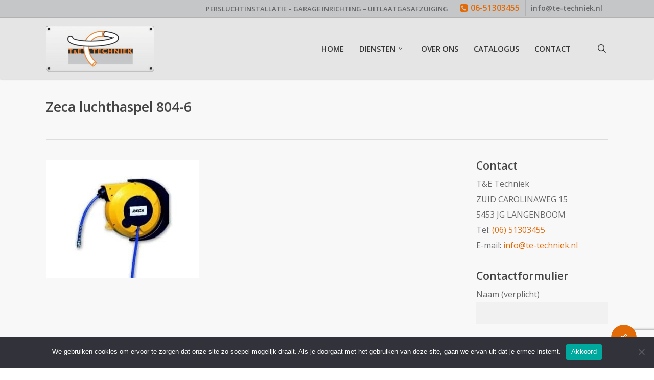

--- FILE ---
content_type: text/html; charset=utf-8
request_url: https://www.google.com/recaptcha/api2/anchor?ar=1&k=6LdgPdwiAAAAAFmYPgFm9VNYM_JWSnXTSPEbWywd&co=aHR0cHM6Ly93d3cudGUtdGVjaG5pZWsubmw6NDQz&hl=en&v=PoyoqOPhxBO7pBk68S4YbpHZ&size=invisible&anchor-ms=20000&execute-ms=30000&cb=26odzu9uqucl
body_size: 48763
content:
<!DOCTYPE HTML><html dir="ltr" lang="en"><head><meta http-equiv="Content-Type" content="text/html; charset=UTF-8">
<meta http-equiv="X-UA-Compatible" content="IE=edge">
<title>reCAPTCHA</title>
<style type="text/css">
/* cyrillic-ext */
@font-face {
  font-family: 'Roboto';
  font-style: normal;
  font-weight: 400;
  font-stretch: 100%;
  src: url(//fonts.gstatic.com/s/roboto/v48/KFO7CnqEu92Fr1ME7kSn66aGLdTylUAMa3GUBHMdazTgWw.woff2) format('woff2');
  unicode-range: U+0460-052F, U+1C80-1C8A, U+20B4, U+2DE0-2DFF, U+A640-A69F, U+FE2E-FE2F;
}
/* cyrillic */
@font-face {
  font-family: 'Roboto';
  font-style: normal;
  font-weight: 400;
  font-stretch: 100%;
  src: url(//fonts.gstatic.com/s/roboto/v48/KFO7CnqEu92Fr1ME7kSn66aGLdTylUAMa3iUBHMdazTgWw.woff2) format('woff2');
  unicode-range: U+0301, U+0400-045F, U+0490-0491, U+04B0-04B1, U+2116;
}
/* greek-ext */
@font-face {
  font-family: 'Roboto';
  font-style: normal;
  font-weight: 400;
  font-stretch: 100%;
  src: url(//fonts.gstatic.com/s/roboto/v48/KFO7CnqEu92Fr1ME7kSn66aGLdTylUAMa3CUBHMdazTgWw.woff2) format('woff2');
  unicode-range: U+1F00-1FFF;
}
/* greek */
@font-face {
  font-family: 'Roboto';
  font-style: normal;
  font-weight: 400;
  font-stretch: 100%;
  src: url(//fonts.gstatic.com/s/roboto/v48/KFO7CnqEu92Fr1ME7kSn66aGLdTylUAMa3-UBHMdazTgWw.woff2) format('woff2');
  unicode-range: U+0370-0377, U+037A-037F, U+0384-038A, U+038C, U+038E-03A1, U+03A3-03FF;
}
/* math */
@font-face {
  font-family: 'Roboto';
  font-style: normal;
  font-weight: 400;
  font-stretch: 100%;
  src: url(//fonts.gstatic.com/s/roboto/v48/KFO7CnqEu92Fr1ME7kSn66aGLdTylUAMawCUBHMdazTgWw.woff2) format('woff2');
  unicode-range: U+0302-0303, U+0305, U+0307-0308, U+0310, U+0312, U+0315, U+031A, U+0326-0327, U+032C, U+032F-0330, U+0332-0333, U+0338, U+033A, U+0346, U+034D, U+0391-03A1, U+03A3-03A9, U+03B1-03C9, U+03D1, U+03D5-03D6, U+03F0-03F1, U+03F4-03F5, U+2016-2017, U+2034-2038, U+203C, U+2040, U+2043, U+2047, U+2050, U+2057, U+205F, U+2070-2071, U+2074-208E, U+2090-209C, U+20D0-20DC, U+20E1, U+20E5-20EF, U+2100-2112, U+2114-2115, U+2117-2121, U+2123-214F, U+2190, U+2192, U+2194-21AE, U+21B0-21E5, U+21F1-21F2, U+21F4-2211, U+2213-2214, U+2216-22FF, U+2308-230B, U+2310, U+2319, U+231C-2321, U+2336-237A, U+237C, U+2395, U+239B-23B7, U+23D0, U+23DC-23E1, U+2474-2475, U+25AF, U+25B3, U+25B7, U+25BD, U+25C1, U+25CA, U+25CC, U+25FB, U+266D-266F, U+27C0-27FF, U+2900-2AFF, U+2B0E-2B11, U+2B30-2B4C, U+2BFE, U+3030, U+FF5B, U+FF5D, U+1D400-1D7FF, U+1EE00-1EEFF;
}
/* symbols */
@font-face {
  font-family: 'Roboto';
  font-style: normal;
  font-weight: 400;
  font-stretch: 100%;
  src: url(//fonts.gstatic.com/s/roboto/v48/KFO7CnqEu92Fr1ME7kSn66aGLdTylUAMaxKUBHMdazTgWw.woff2) format('woff2');
  unicode-range: U+0001-000C, U+000E-001F, U+007F-009F, U+20DD-20E0, U+20E2-20E4, U+2150-218F, U+2190, U+2192, U+2194-2199, U+21AF, U+21E6-21F0, U+21F3, U+2218-2219, U+2299, U+22C4-22C6, U+2300-243F, U+2440-244A, U+2460-24FF, U+25A0-27BF, U+2800-28FF, U+2921-2922, U+2981, U+29BF, U+29EB, U+2B00-2BFF, U+4DC0-4DFF, U+FFF9-FFFB, U+10140-1018E, U+10190-1019C, U+101A0, U+101D0-101FD, U+102E0-102FB, U+10E60-10E7E, U+1D2C0-1D2D3, U+1D2E0-1D37F, U+1F000-1F0FF, U+1F100-1F1AD, U+1F1E6-1F1FF, U+1F30D-1F30F, U+1F315, U+1F31C, U+1F31E, U+1F320-1F32C, U+1F336, U+1F378, U+1F37D, U+1F382, U+1F393-1F39F, U+1F3A7-1F3A8, U+1F3AC-1F3AF, U+1F3C2, U+1F3C4-1F3C6, U+1F3CA-1F3CE, U+1F3D4-1F3E0, U+1F3ED, U+1F3F1-1F3F3, U+1F3F5-1F3F7, U+1F408, U+1F415, U+1F41F, U+1F426, U+1F43F, U+1F441-1F442, U+1F444, U+1F446-1F449, U+1F44C-1F44E, U+1F453, U+1F46A, U+1F47D, U+1F4A3, U+1F4B0, U+1F4B3, U+1F4B9, U+1F4BB, U+1F4BF, U+1F4C8-1F4CB, U+1F4D6, U+1F4DA, U+1F4DF, U+1F4E3-1F4E6, U+1F4EA-1F4ED, U+1F4F7, U+1F4F9-1F4FB, U+1F4FD-1F4FE, U+1F503, U+1F507-1F50B, U+1F50D, U+1F512-1F513, U+1F53E-1F54A, U+1F54F-1F5FA, U+1F610, U+1F650-1F67F, U+1F687, U+1F68D, U+1F691, U+1F694, U+1F698, U+1F6AD, U+1F6B2, U+1F6B9-1F6BA, U+1F6BC, U+1F6C6-1F6CF, U+1F6D3-1F6D7, U+1F6E0-1F6EA, U+1F6F0-1F6F3, U+1F6F7-1F6FC, U+1F700-1F7FF, U+1F800-1F80B, U+1F810-1F847, U+1F850-1F859, U+1F860-1F887, U+1F890-1F8AD, U+1F8B0-1F8BB, U+1F8C0-1F8C1, U+1F900-1F90B, U+1F93B, U+1F946, U+1F984, U+1F996, U+1F9E9, U+1FA00-1FA6F, U+1FA70-1FA7C, U+1FA80-1FA89, U+1FA8F-1FAC6, U+1FACE-1FADC, U+1FADF-1FAE9, U+1FAF0-1FAF8, U+1FB00-1FBFF;
}
/* vietnamese */
@font-face {
  font-family: 'Roboto';
  font-style: normal;
  font-weight: 400;
  font-stretch: 100%;
  src: url(//fonts.gstatic.com/s/roboto/v48/KFO7CnqEu92Fr1ME7kSn66aGLdTylUAMa3OUBHMdazTgWw.woff2) format('woff2');
  unicode-range: U+0102-0103, U+0110-0111, U+0128-0129, U+0168-0169, U+01A0-01A1, U+01AF-01B0, U+0300-0301, U+0303-0304, U+0308-0309, U+0323, U+0329, U+1EA0-1EF9, U+20AB;
}
/* latin-ext */
@font-face {
  font-family: 'Roboto';
  font-style: normal;
  font-weight: 400;
  font-stretch: 100%;
  src: url(//fonts.gstatic.com/s/roboto/v48/KFO7CnqEu92Fr1ME7kSn66aGLdTylUAMa3KUBHMdazTgWw.woff2) format('woff2');
  unicode-range: U+0100-02BA, U+02BD-02C5, U+02C7-02CC, U+02CE-02D7, U+02DD-02FF, U+0304, U+0308, U+0329, U+1D00-1DBF, U+1E00-1E9F, U+1EF2-1EFF, U+2020, U+20A0-20AB, U+20AD-20C0, U+2113, U+2C60-2C7F, U+A720-A7FF;
}
/* latin */
@font-face {
  font-family: 'Roboto';
  font-style: normal;
  font-weight: 400;
  font-stretch: 100%;
  src: url(//fonts.gstatic.com/s/roboto/v48/KFO7CnqEu92Fr1ME7kSn66aGLdTylUAMa3yUBHMdazQ.woff2) format('woff2');
  unicode-range: U+0000-00FF, U+0131, U+0152-0153, U+02BB-02BC, U+02C6, U+02DA, U+02DC, U+0304, U+0308, U+0329, U+2000-206F, U+20AC, U+2122, U+2191, U+2193, U+2212, U+2215, U+FEFF, U+FFFD;
}
/* cyrillic-ext */
@font-face {
  font-family: 'Roboto';
  font-style: normal;
  font-weight: 500;
  font-stretch: 100%;
  src: url(//fonts.gstatic.com/s/roboto/v48/KFO7CnqEu92Fr1ME7kSn66aGLdTylUAMa3GUBHMdazTgWw.woff2) format('woff2');
  unicode-range: U+0460-052F, U+1C80-1C8A, U+20B4, U+2DE0-2DFF, U+A640-A69F, U+FE2E-FE2F;
}
/* cyrillic */
@font-face {
  font-family: 'Roboto';
  font-style: normal;
  font-weight: 500;
  font-stretch: 100%;
  src: url(//fonts.gstatic.com/s/roboto/v48/KFO7CnqEu92Fr1ME7kSn66aGLdTylUAMa3iUBHMdazTgWw.woff2) format('woff2');
  unicode-range: U+0301, U+0400-045F, U+0490-0491, U+04B0-04B1, U+2116;
}
/* greek-ext */
@font-face {
  font-family: 'Roboto';
  font-style: normal;
  font-weight: 500;
  font-stretch: 100%;
  src: url(//fonts.gstatic.com/s/roboto/v48/KFO7CnqEu92Fr1ME7kSn66aGLdTylUAMa3CUBHMdazTgWw.woff2) format('woff2');
  unicode-range: U+1F00-1FFF;
}
/* greek */
@font-face {
  font-family: 'Roboto';
  font-style: normal;
  font-weight: 500;
  font-stretch: 100%;
  src: url(//fonts.gstatic.com/s/roboto/v48/KFO7CnqEu92Fr1ME7kSn66aGLdTylUAMa3-UBHMdazTgWw.woff2) format('woff2');
  unicode-range: U+0370-0377, U+037A-037F, U+0384-038A, U+038C, U+038E-03A1, U+03A3-03FF;
}
/* math */
@font-face {
  font-family: 'Roboto';
  font-style: normal;
  font-weight: 500;
  font-stretch: 100%;
  src: url(//fonts.gstatic.com/s/roboto/v48/KFO7CnqEu92Fr1ME7kSn66aGLdTylUAMawCUBHMdazTgWw.woff2) format('woff2');
  unicode-range: U+0302-0303, U+0305, U+0307-0308, U+0310, U+0312, U+0315, U+031A, U+0326-0327, U+032C, U+032F-0330, U+0332-0333, U+0338, U+033A, U+0346, U+034D, U+0391-03A1, U+03A3-03A9, U+03B1-03C9, U+03D1, U+03D5-03D6, U+03F0-03F1, U+03F4-03F5, U+2016-2017, U+2034-2038, U+203C, U+2040, U+2043, U+2047, U+2050, U+2057, U+205F, U+2070-2071, U+2074-208E, U+2090-209C, U+20D0-20DC, U+20E1, U+20E5-20EF, U+2100-2112, U+2114-2115, U+2117-2121, U+2123-214F, U+2190, U+2192, U+2194-21AE, U+21B0-21E5, U+21F1-21F2, U+21F4-2211, U+2213-2214, U+2216-22FF, U+2308-230B, U+2310, U+2319, U+231C-2321, U+2336-237A, U+237C, U+2395, U+239B-23B7, U+23D0, U+23DC-23E1, U+2474-2475, U+25AF, U+25B3, U+25B7, U+25BD, U+25C1, U+25CA, U+25CC, U+25FB, U+266D-266F, U+27C0-27FF, U+2900-2AFF, U+2B0E-2B11, U+2B30-2B4C, U+2BFE, U+3030, U+FF5B, U+FF5D, U+1D400-1D7FF, U+1EE00-1EEFF;
}
/* symbols */
@font-face {
  font-family: 'Roboto';
  font-style: normal;
  font-weight: 500;
  font-stretch: 100%;
  src: url(//fonts.gstatic.com/s/roboto/v48/KFO7CnqEu92Fr1ME7kSn66aGLdTylUAMaxKUBHMdazTgWw.woff2) format('woff2');
  unicode-range: U+0001-000C, U+000E-001F, U+007F-009F, U+20DD-20E0, U+20E2-20E4, U+2150-218F, U+2190, U+2192, U+2194-2199, U+21AF, U+21E6-21F0, U+21F3, U+2218-2219, U+2299, U+22C4-22C6, U+2300-243F, U+2440-244A, U+2460-24FF, U+25A0-27BF, U+2800-28FF, U+2921-2922, U+2981, U+29BF, U+29EB, U+2B00-2BFF, U+4DC0-4DFF, U+FFF9-FFFB, U+10140-1018E, U+10190-1019C, U+101A0, U+101D0-101FD, U+102E0-102FB, U+10E60-10E7E, U+1D2C0-1D2D3, U+1D2E0-1D37F, U+1F000-1F0FF, U+1F100-1F1AD, U+1F1E6-1F1FF, U+1F30D-1F30F, U+1F315, U+1F31C, U+1F31E, U+1F320-1F32C, U+1F336, U+1F378, U+1F37D, U+1F382, U+1F393-1F39F, U+1F3A7-1F3A8, U+1F3AC-1F3AF, U+1F3C2, U+1F3C4-1F3C6, U+1F3CA-1F3CE, U+1F3D4-1F3E0, U+1F3ED, U+1F3F1-1F3F3, U+1F3F5-1F3F7, U+1F408, U+1F415, U+1F41F, U+1F426, U+1F43F, U+1F441-1F442, U+1F444, U+1F446-1F449, U+1F44C-1F44E, U+1F453, U+1F46A, U+1F47D, U+1F4A3, U+1F4B0, U+1F4B3, U+1F4B9, U+1F4BB, U+1F4BF, U+1F4C8-1F4CB, U+1F4D6, U+1F4DA, U+1F4DF, U+1F4E3-1F4E6, U+1F4EA-1F4ED, U+1F4F7, U+1F4F9-1F4FB, U+1F4FD-1F4FE, U+1F503, U+1F507-1F50B, U+1F50D, U+1F512-1F513, U+1F53E-1F54A, U+1F54F-1F5FA, U+1F610, U+1F650-1F67F, U+1F687, U+1F68D, U+1F691, U+1F694, U+1F698, U+1F6AD, U+1F6B2, U+1F6B9-1F6BA, U+1F6BC, U+1F6C6-1F6CF, U+1F6D3-1F6D7, U+1F6E0-1F6EA, U+1F6F0-1F6F3, U+1F6F7-1F6FC, U+1F700-1F7FF, U+1F800-1F80B, U+1F810-1F847, U+1F850-1F859, U+1F860-1F887, U+1F890-1F8AD, U+1F8B0-1F8BB, U+1F8C0-1F8C1, U+1F900-1F90B, U+1F93B, U+1F946, U+1F984, U+1F996, U+1F9E9, U+1FA00-1FA6F, U+1FA70-1FA7C, U+1FA80-1FA89, U+1FA8F-1FAC6, U+1FACE-1FADC, U+1FADF-1FAE9, U+1FAF0-1FAF8, U+1FB00-1FBFF;
}
/* vietnamese */
@font-face {
  font-family: 'Roboto';
  font-style: normal;
  font-weight: 500;
  font-stretch: 100%;
  src: url(//fonts.gstatic.com/s/roboto/v48/KFO7CnqEu92Fr1ME7kSn66aGLdTylUAMa3OUBHMdazTgWw.woff2) format('woff2');
  unicode-range: U+0102-0103, U+0110-0111, U+0128-0129, U+0168-0169, U+01A0-01A1, U+01AF-01B0, U+0300-0301, U+0303-0304, U+0308-0309, U+0323, U+0329, U+1EA0-1EF9, U+20AB;
}
/* latin-ext */
@font-face {
  font-family: 'Roboto';
  font-style: normal;
  font-weight: 500;
  font-stretch: 100%;
  src: url(//fonts.gstatic.com/s/roboto/v48/KFO7CnqEu92Fr1ME7kSn66aGLdTylUAMa3KUBHMdazTgWw.woff2) format('woff2');
  unicode-range: U+0100-02BA, U+02BD-02C5, U+02C7-02CC, U+02CE-02D7, U+02DD-02FF, U+0304, U+0308, U+0329, U+1D00-1DBF, U+1E00-1E9F, U+1EF2-1EFF, U+2020, U+20A0-20AB, U+20AD-20C0, U+2113, U+2C60-2C7F, U+A720-A7FF;
}
/* latin */
@font-face {
  font-family: 'Roboto';
  font-style: normal;
  font-weight: 500;
  font-stretch: 100%;
  src: url(//fonts.gstatic.com/s/roboto/v48/KFO7CnqEu92Fr1ME7kSn66aGLdTylUAMa3yUBHMdazQ.woff2) format('woff2');
  unicode-range: U+0000-00FF, U+0131, U+0152-0153, U+02BB-02BC, U+02C6, U+02DA, U+02DC, U+0304, U+0308, U+0329, U+2000-206F, U+20AC, U+2122, U+2191, U+2193, U+2212, U+2215, U+FEFF, U+FFFD;
}
/* cyrillic-ext */
@font-face {
  font-family: 'Roboto';
  font-style: normal;
  font-weight: 900;
  font-stretch: 100%;
  src: url(//fonts.gstatic.com/s/roboto/v48/KFO7CnqEu92Fr1ME7kSn66aGLdTylUAMa3GUBHMdazTgWw.woff2) format('woff2');
  unicode-range: U+0460-052F, U+1C80-1C8A, U+20B4, U+2DE0-2DFF, U+A640-A69F, U+FE2E-FE2F;
}
/* cyrillic */
@font-face {
  font-family: 'Roboto';
  font-style: normal;
  font-weight: 900;
  font-stretch: 100%;
  src: url(//fonts.gstatic.com/s/roboto/v48/KFO7CnqEu92Fr1ME7kSn66aGLdTylUAMa3iUBHMdazTgWw.woff2) format('woff2');
  unicode-range: U+0301, U+0400-045F, U+0490-0491, U+04B0-04B1, U+2116;
}
/* greek-ext */
@font-face {
  font-family: 'Roboto';
  font-style: normal;
  font-weight: 900;
  font-stretch: 100%;
  src: url(//fonts.gstatic.com/s/roboto/v48/KFO7CnqEu92Fr1ME7kSn66aGLdTylUAMa3CUBHMdazTgWw.woff2) format('woff2');
  unicode-range: U+1F00-1FFF;
}
/* greek */
@font-face {
  font-family: 'Roboto';
  font-style: normal;
  font-weight: 900;
  font-stretch: 100%;
  src: url(//fonts.gstatic.com/s/roboto/v48/KFO7CnqEu92Fr1ME7kSn66aGLdTylUAMa3-UBHMdazTgWw.woff2) format('woff2');
  unicode-range: U+0370-0377, U+037A-037F, U+0384-038A, U+038C, U+038E-03A1, U+03A3-03FF;
}
/* math */
@font-face {
  font-family: 'Roboto';
  font-style: normal;
  font-weight: 900;
  font-stretch: 100%;
  src: url(//fonts.gstatic.com/s/roboto/v48/KFO7CnqEu92Fr1ME7kSn66aGLdTylUAMawCUBHMdazTgWw.woff2) format('woff2');
  unicode-range: U+0302-0303, U+0305, U+0307-0308, U+0310, U+0312, U+0315, U+031A, U+0326-0327, U+032C, U+032F-0330, U+0332-0333, U+0338, U+033A, U+0346, U+034D, U+0391-03A1, U+03A3-03A9, U+03B1-03C9, U+03D1, U+03D5-03D6, U+03F0-03F1, U+03F4-03F5, U+2016-2017, U+2034-2038, U+203C, U+2040, U+2043, U+2047, U+2050, U+2057, U+205F, U+2070-2071, U+2074-208E, U+2090-209C, U+20D0-20DC, U+20E1, U+20E5-20EF, U+2100-2112, U+2114-2115, U+2117-2121, U+2123-214F, U+2190, U+2192, U+2194-21AE, U+21B0-21E5, U+21F1-21F2, U+21F4-2211, U+2213-2214, U+2216-22FF, U+2308-230B, U+2310, U+2319, U+231C-2321, U+2336-237A, U+237C, U+2395, U+239B-23B7, U+23D0, U+23DC-23E1, U+2474-2475, U+25AF, U+25B3, U+25B7, U+25BD, U+25C1, U+25CA, U+25CC, U+25FB, U+266D-266F, U+27C0-27FF, U+2900-2AFF, U+2B0E-2B11, U+2B30-2B4C, U+2BFE, U+3030, U+FF5B, U+FF5D, U+1D400-1D7FF, U+1EE00-1EEFF;
}
/* symbols */
@font-face {
  font-family: 'Roboto';
  font-style: normal;
  font-weight: 900;
  font-stretch: 100%;
  src: url(//fonts.gstatic.com/s/roboto/v48/KFO7CnqEu92Fr1ME7kSn66aGLdTylUAMaxKUBHMdazTgWw.woff2) format('woff2');
  unicode-range: U+0001-000C, U+000E-001F, U+007F-009F, U+20DD-20E0, U+20E2-20E4, U+2150-218F, U+2190, U+2192, U+2194-2199, U+21AF, U+21E6-21F0, U+21F3, U+2218-2219, U+2299, U+22C4-22C6, U+2300-243F, U+2440-244A, U+2460-24FF, U+25A0-27BF, U+2800-28FF, U+2921-2922, U+2981, U+29BF, U+29EB, U+2B00-2BFF, U+4DC0-4DFF, U+FFF9-FFFB, U+10140-1018E, U+10190-1019C, U+101A0, U+101D0-101FD, U+102E0-102FB, U+10E60-10E7E, U+1D2C0-1D2D3, U+1D2E0-1D37F, U+1F000-1F0FF, U+1F100-1F1AD, U+1F1E6-1F1FF, U+1F30D-1F30F, U+1F315, U+1F31C, U+1F31E, U+1F320-1F32C, U+1F336, U+1F378, U+1F37D, U+1F382, U+1F393-1F39F, U+1F3A7-1F3A8, U+1F3AC-1F3AF, U+1F3C2, U+1F3C4-1F3C6, U+1F3CA-1F3CE, U+1F3D4-1F3E0, U+1F3ED, U+1F3F1-1F3F3, U+1F3F5-1F3F7, U+1F408, U+1F415, U+1F41F, U+1F426, U+1F43F, U+1F441-1F442, U+1F444, U+1F446-1F449, U+1F44C-1F44E, U+1F453, U+1F46A, U+1F47D, U+1F4A3, U+1F4B0, U+1F4B3, U+1F4B9, U+1F4BB, U+1F4BF, U+1F4C8-1F4CB, U+1F4D6, U+1F4DA, U+1F4DF, U+1F4E3-1F4E6, U+1F4EA-1F4ED, U+1F4F7, U+1F4F9-1F4FB, U+1F4FD-1F4FE, U+1F503, U+1F507-1F50B, U+1F50D, U+1F512-1F513, U+1F53E-1F54A, U+1F54F-1F5FA, U+1F610, U+1F650-1F67F, U+1F687, U+1F68D, U+1F691, U+1F694, U+1F698, U+1F6AD, U+1F6B2, U+1F6B9-1F6BA, U+1F6BC, U+1F6C6-1F6CF, U+1F6D3-1F6D7, U+1F6E0-1F6EA, U+1F6F0-1F6F3, U+1F6F7-1F6FC, U+1F700-1F7FF, U+1F800-1F80B, U+1F810-1F847, U+1F850-1F859, U+1F860-1F887, U+1F890-1F8AD, U+1F8B0-1F8BB, U+1F8C0-1F8C1, U+1F900-1F90B, U+1F93B, U+1F946, U+1F984, U+1F996, U+1F9E9, U+1FA00-1FA6F, U+1FA70-1FA7C, U+1FA80-1FA89, U+1FA8F-1FAC6, U+1FACE-1FADC, U+1FADF-1FAE9, U+1FAF0-1FAF8, U+1FB00-1FBFF;
}
/* vietnamese */
@font-face {
  font-family: 'Roboto';
  font-style: normal;
  font-weight: 900;
  font-stretch: 100%;
  src: url(//fonts.gstatic.com/s/roboto/v48/KFO7CnqEu92Fr1ME7kSn66aGLdTylUAMa3OUBHMdazTgWw.woff2) format('woff2');
  unicode-range: U+0102-0103, U+0110-0111, U+0128-0129, U+0168-0169, U+01A0-01A1, U+01AF-01B0, U+0300-0301, U+0303-0304, U+0308-0309, U+0323, U+0329, U+1EA0-1EF9, U+20AB;
}
/* latin-ext */
@font-face {
  font-family: 'Roboto';
  font-style: normal;
  font-weight: 900;
  font-stretch: 100%;
  src: url(//fonts.gstatic.com/s/roboto/v48/KFO7CnqEu92Fr1ME7kSn66aGLdTylUAMa3KUBHMdazTgWw.woff2) format('woff2');
  unicode-range: U+0100-02BA, U+02BD-02C5, U+02C7-02CC, U+02CE-02D7, U+02DD-02FF, U+0304, U+0308, U+0329, U+1D00-1DBF, U+1E00-1E9F, U+1EF2-1EFF, U+2020, U+20A0-20AB, U+20AD-20C0, U+2113, U+2C60-2C7F, U+A720-A7FF;
}
/* latin */
@font-face {
  font-family: 'Roboto';
  font-style: normal;
  font-weight: 900;
  font-stretch: 100%;
  src: url(//fonts.gstatic.com/s/roboto/v48/KFO7CnqEu92Fr1ME7kSn66aGLdTylUAMa3yUBHMdazQ.woff2) format('woff2');
  unicode-range: U+0000-00FF, U+0131, U+0152-0153, U+02BB-02BC, U+02C6, U+02DA, U+02DC, U+0304, U+0308, U+0329, U+2000-206F, U+20AC, U+2122, U+2191, U+2193, U+2212, U+2215, U+FEFF, U+FFFD;
}

</style>
<link rel="stylesheet" type="text/css" href="https://www.gstatic.com/recaptcha/releases/PoyoqOPhxBO7pBk68S4YbpHZ/styles__ltr.css">
<script nonce="-9SrPqNoTozZ_ZqQHa3oDQ" type="text/javascript">window['__recaptcha_api'] = 'https://www.google.com/recaptcha/api2/';</script>
<script type="text/javascript" src="https://www.gstatic.com/recaptcha/releases/PoyoqOPhxBO7pBk68S4YbpHZ/recaptcha__en.js" nonce="-9SrPqNoTozZ_ZqQHa3oDQ">
      
    </script></head>
<body><div id="rc-anchor-alert" class="rc-anchor-alert"></div>
<input type="hidden" id="recaptcha-token" value="[base64]">
<script type="text/javascript" nonce="-9SrPqNoTozZ_ZqQHa3oDQ">
      recaptcha.anchor.Main.init("[\x22ainput\x22,[\x22bgdata\x22,\x22\x22,\[base64]/[base64]/[base64]/[base64]/[base64]/UltsKytdPUU6KEU8MjA0OD9SW2wrK109RT4+NnwxOTI6KChFJjY0NTEyKT09NTUyOTYmJk0rMTxjLmxlbmd0aCYmKGMuY2hhckNvZGVBdChNKzEpJjY0NTEyKT09NTYzMjA/[base64]/[base64]/[base64]/[base64]/[base64]/[base64]/[base64]\x22,\[base64]\x22,\x22wqlMwr1mwoFkw4R5NsKnJRvCrcOMw7zCucKscnhHwoRpWDtow7HDvnPCpUIrTsOsMEPDqlfDjcKKwp7DuxgTw4DCgsKJw68kW8Kvwr/DjjHDuE7DjCAUwrTDvU3Dp28EIcOfDsK7wqTDuz3DjhjDk8Kfwq8owq9PCsOBw4wGw7sQTsKKwqgCNMOmWnpZA8O2DsOPSQ55w6EJwrbCh8OswqRrwr7CtCvDpTlmcRzCtC/DgMK2w5R8wpvDnAbCuC0ywpfCkcKdw6DCvQwNwoLDqXjCjcKzYMKow6nDjcK/wrHDmEIIwpJHwp3ClcOYBcKIwpLCvyA8NiRtRsKLwolSTiU+wphVZcKVw7HCsMOKCRXDncO/WMKKU8KVM1UgwrLCqcKuekTCscKTImXCtsKib8Krwoo8aB3ClMK5wobDq8OeRsK/w58iw453JCMON2Nbw7jCq8OCeUJNKcO0w47ClsOcwrB7wonDhmRzMcKPw4x/ISrCosKtw7XDvV/DpgnDo8Ksw6dfVA1pw4Ulw5fDjcK2w6xxwozDgRs7wozCjsOoHkd5wqxTw7cNw4cCwr8hCcOvw41qa1QnFXvCoVYUO3M4wp7Cq0FmBn/DgQjDq8KAOMO2QXHClXp/P8K5wq3CoTsQw6vCmhXCsMOyXcKMCGAtZsKywqobw40LdMO4Y8OoIybDl8KJVGYJwqTCh2x3GMOGw7jCo8O5w5DDoMKNw45Lw5A3wq5Pw6lPw6bCqlRJwrxrPDXCi8OAesO7wodbw5vDvhJmw7V/[base64]/Ci8K8LcKnIh7DhncYAxrDncO7SFFgbMK5CHPDo8KVKsKTdQDDsnYaw6/Dl8O7EcOqwoDDlAbCksKQVkfCqWNHw7dOwplYwotoc8OSC1QZTjYmw4gcJgjDtcKAT8O+woHDgsK7wqFGBSPDqVbDv1dBRhXDo8OiJsKywqc9asKuPcKzVcKGwpMRbTkbTDfCk8KRw5Y0wqXCkcKpwoIxwqVYw4RbEsKNw40gVcKww44lCU3DiQdAIybCq1XCvwQ8w7/CrSrDlsKaw5jCjCUeR8KQSGMzSsOmVcOvwqPDksOTw6guw77CusORRlPDknV/[base64]/CqEHCnsOEwqDDosO7VVrDpinDsMOIOyVDw63CilpdwrUbDMK1OMOYbAhWwqpvXsOGKUQTwosUwrXDmcO0FMODRSvClCbCsmHDi0TDkcOww5vDo8KKwp08MsOXDANxQwgqMgnCtHHDmRHCq3PDvUUuPMKVJcKZwoTCqzrDjlDClcKtTj/DoMKTD8O9wo7DrMK0XMOMEsKrwocEGWYVw6LDrFXCncKXw5jCtRfClnbDkR9Ew5zDr8OdwpMIecK4w5/ChQPDssO/CCrDn8O9woMGexNRI8KePQl8woAJbMOQwqXCisKlBcOaw7vDj8KRwpjCsjVAwoo2w4hcw6zCjMOCblDCkWPCo8KMSR0BwoYwwoFKasKIbS8Owq3CusOqw544FisOacKRQ8KFVsKjWSdqwqFJwqdvX8KeTMORP8OhVMO+w5Ffw4TChMKGw7vChFgeHcOcw41Xw6/[base64]/DrsKvwoTDizlXLGVLa0zCnsKZacOHUsKqw5zDqcOZwrdtK8Oed8K2w4HDgsOHwqDCvj4PEcOQFjMwOsKqw5M6acKfWsKnw5LCqsKiawRqOkrDpMOvd8K2IFI+b2jCh8OrF0JGJnoXwoROw4YHHcKOw5pHw6DDtDhnbTzDqsKkw5kEwooEOzodw4/DrMONBcK9TWbCncOVw4vCj8K/[base64]/PHvDqVTChMK8w6/DsMKQLcObw4wsw6bCvcKoD8O4WMOXKU9Ew7RWAcOnwr5Dw5TCoG3ClsK9JsKLwq/ClU7DqkLCi8KlWlZgwpAlIgrCml7DvR7Cj8KLIgFFwqbDiGbCmMOyw7/DqMK3LCoOdMKbwqnCvjrCq8KlIH5Cw64Hw5jDk0bDsQZnO8OLw6TDrMOHAVzDk8KyXzXDpcOhZgrChsO7a3nCn100EsKvYsO9wpzCqsKswp7Ct1rDo8KXw55accOow5RHwr3CryPCkTDDg8KfRS3Cvx/DlMOSLUjDpcO1w7bCohphLsOvIy7DhsKUYsOjUcKaw6o0wrhbwozCl8KQwqTCh8KtwoUgwqTCkcOcwpnDkkPDnHRDBCRsaRlbw4hpPMOkwr1MwqHDh2MvV3fClXUvw7UAwrJ8w6vDlWnCunEWw4zClGsjw53ChynDjndpwpBHw4Iow78PXl7CksKHUcOCwpDClsO/wqJew7ZpdAJZDxtuQ1nCiB4YIMOqw7bClih/PwbCsgYiRMKNw47DncK/O8Oowr8hw70MwrHCoSRPw7JRDxxgfx12CMKCVcO8wqghwq/[base64]/Dn3k0BW/CrRPChMKewoEgaDwYBsONw77ClVdwwpTCq8OWw7Ihwp10w7kLwqskbsKHwqrCscO8w60vDwVtVsKxQGXCjcOnJMKYw5ELw6QAw4h7QQ4EwrvCnsOJw7jDtnkQw59wwrt8w6F+wq3CtB3ChzDDrsOVRxPCrcKTeH/[base64]/w7XCrcKXasOSw6IKNiB8woIXA0RUUQVUHMOTABPDvcOIVQAfwoYlw5bDjcOPfsK8aiDDlB5nw5YjI1vCm3greMOXw7PDj2nDi1pFQ8OTUDN2wpXDp2YFw5UaQcKww6LCp8OWOMO7w6zCtE3CvUwGw71NwrjDiMO2wr9GE8KDw7DDrcKEw4JyBMKnUcOfBV/[base64]/Dg8K/w5obdcOew4h5wrIHwo7DucOpCMKeH09SVcKTbwvCscKcGmF+wo46wqtpZMOtW8KQIT4Sw6Jaw4TCtsKFQAPDssK/[base64]/L8KBw4LDuk9pXCbCqCIGwqBiw5TDhgvCoRQ5wqPDm8KAw7NEwpLCt01EIsO5aR4pw4BgQsKdfmHDg8K7WDHCpls7wrg5dsO8KsK3w409b8OdWC7DoAlMw6cUw6lQXyhTDsKyb8KbwqRUWMKDX8OLfUcNwojDrB/DgMKzwrETCW0jY1U3w7rDl8OQw6vDhsOuSEjCrnNzUcKqw4spXMO/w7XCqTkJw7TCqMKuISNBwoFDVcO4BMKwwrR2aWDDmW4ba8OeUijDmsOyDsKPbQbDvFvDvsKzciMjw4xlwpvCszPCvgjChR/Cm8O1wqrDtcODJsOFwq4fK8ObwpElwpl3EMO2VQ7CvTgNwrjDhMKPw6vDtUXCg2vCkRNbAcOraMK/[base64]/DpMOzPsOBwp87C8KMwrlZwrzCscKINMOoB2DDtQYIVsKdw50zwr9Pw6x5w5FBwr7CpwxZRcO5QMOzw5pHwrrDk8O9NMK+UxnDsMKVw5DCuMKpwoQyNsKgw5vDjxcMOcKiwr4qfGZENcO6wrpQCTpqwpQqwrJAwpzCpsKLw7dnw4lTwo/[base64]/wpzCnsKXwoTCncOtwr15w5/Chz/CkG9gw6nDlMKFw4rDq8OJwrvDmcK1NE3Ck8KWeUkAK8KRKcOmLSDCqsKXw5Vgw5HCp8OmwoLDkwt1FsKDE8KTwpnCgcKHajPCkBNEw6/Dk8KwwojDoMKRwq8Fw7EewqbDvMO3w7fDgcKpL8KHbGPDmcK1JcKsdBjDqsKcG03CksOaRG/[base64]/CoEI+WxXCoy7DisORTUsHw5A7wpLChF5QcRQPRMKmEjjCuMOaW8ODwoNPT8Osw7ILw4DDj8Otw4tSw5wfw6dEZMK8w48vMADDuh9ew4wWwqnCh8O/FT9oS8KUP3jDllzCjRc5OjUYw4NiwofCgjbDrSDDj39OwonCrUbDmmJawrBRwpzCjAvDpMK7w6g/CUYEEcOGw5DCv8OTw5HDiMOYwrrCq2E5csOrw6Viw5bDnsK0Mmh7wqLDilcaWcKsw5rCl8OCJcKuwpQ0dsKPAMKnMElaw6kHRsOQw4HDtBXCgsOjXzYvMTwHw5/CuhYTwoLDswRwf8K1wqhYasOFw57DrnnCj8Oaw6/DmmFjNAbDl8KncXHDm29VCWPDh8OewqfDm8Orw6nCgBvCnsK8BifCoMK3wrYuw6zDgExCw6kvN8KtXMKHwpLDp8KxW3pkw7LDuzEcazcmX8Kew4hjbsOdwrHCqU7DhjNca8OWFDvCu8OzwrLDisKJwr/Co28EfxoKQiI9NsOlw7ZDSmLCj8K8PcK9SQLCoSjDpzTCh8O2w5rCtAnDlsOEw6DCjMO6TcO6JcOla1fCqUEVVcKUw7bCkMKywpHDjsKqw79Twp8sw5XDg8KiG8KPwp3CkhPCv8KeVU3DhsOLwrwcGA/[base64]/eHrDiMKkw7k6wpQQw65ddl43wqxLH1ouOsKRWG/DsHYKK1FSw57DrsOrU8OfYcOMwqcdwpVVw6TCusOnwqrClcOWdBbCqRDCri1cSE/CncKjwogRcB9sw6PChV8GwonCjsKKLcOZwooTwqYrwrcLwpgMwpDDj0jCuErDuRHDpQLCkBZ5D8O1CMKQaHjDoD7CjwkjOsOKworCnMK4w7owasOnDcOcwovCrcKoCkfDqMKDwpwfwpRKw7zCqMOwYWLCk8K/BcOYw4fCmcK7woghwpAaPwvDsMKbKlbCpxvChRIsKGQvfcOCw4XChkhFHEnDpMKqJcOSOsKLNB83bW4jFSnCoE/DisK5wo3CvcOMwoZ5w5/DsSPCiznDozfCs8OEw6nCgsOcwoxtwo4GNGZXSEQMw5HDg2XCoB/CtxzDo8K+Yz46AldDwpgNwoEET8Kew75yZELCo8KUw6XCisKgQ8O1Z8OZw6/CuMKcwrXDijDCicOzwojDhcKVPGs4w4zChcOTwr3DggZNw5vDs8KRw5bCpRkuw45BAMKhexTCmsKVw6d+W8O7K3TDiFFceVpVPMOXwodSEFDClUbClXtdNnU/[base64]/DpcOYG8Kpw4DCujIow5o4FcKkw6cBXF4YwrHDv8OYKsKew4MkSH/DhMOCUMOowovCgMODwqhnTMOFw7DCm8K+X8OnRV3DjsKswovCtHjCjhzCiMKZwovCgMOfYcOXwpLCgcKOUnjCtWbDpzLCmcO0woUdwpzDtiwuw7R0wrJ0M8KpwpHCpi/DhsKKMcKkaiBSMMKdCinCh8OPET1uKMKaNsKUw45IwrHCrBp/QMOawqksNjzDrsK8w7LDv8KBwrw6w4TDjlpyY8KLw5UqWzDDsMKIbsKWwr/DvMOPScOlTsKfwqdtTUxsw4rCsCobWcOBwpXCsDwSZcKwwrZYwoEOGxI1wr9pJBgVwrhLwp05Sgdmwp7DpMKswropwqVNJAfDuMKZGFDDgcONCsOkwoXDghRUU8Okwotwwp4Iw6xEwolBBB7DiDrDqcOtP8O+w647WsKTwqzCosO2wrMXwqAoChwLwpjDssOaKWBbaA/DmsOuw6AxwpcCHypaw4LDncO2w5fDl0bDn8K0wooxAcKDX2h7cDg+w7LCsGrCs8OCXsKuwqZSw5pyw4NGU3PCpBh1BEJEeRHCvxTDu8Oaw7sfwr/ChsOiasKkw70sw5jDtGPDrwjCky5Ufi1uFcOlanRGwpHDrHcsDMKXwrFscRvDqlVjwpUKw4xrcHnDtT1xw4XDqsK4wrRPPcK1w7cUSjXDsDp+HANawqTCl8OlF3UKw4LDhsKPwprCoMOjFMKLw7rDh8KQw5Jzw4/CvsOww4YswofCu8Oww7vDnRxBwrDCjxfDhMKsKUXCtwrDghHCiR1dC8KrHVrDsBQzw5BYwpwgwpPDqjkLwoJew7LCmcK0w4REw57DoMK2DWhjLMK1M8OjKMKJwr/Ch3zDpA3CsT9OwqzCkmHCgm5NTMKWw7jCmMKkw6DCksOjw4bCqcOcccKAwrDCll3Dgi/DvsO6Z8KBF8KiDSBlw6LDikPDosO6DsOgKMK9Oi4MaMOpf8OjViLDvyR7a8KYw7XDv8Oyw5zCp0M5w70Nw4QFw4QZwpvCsT7Dgh1ew5fDmCfCncOrYDwgw55Qw4gjwrFIM8KVwrBzMcOtwqjCpsKBQsK7NwRbw6rDkMK5JRpVICjCjsKNw77CuCfDhTDCu8K/BBbDmsKQw63DrCNHRMO2w7J+EXdIJsO+wpTDiBDDjXwwwpBzTMKGTjRvwpjDpcOcDSpjWFXDtcK8K1TCsy/CvsKzYMO5W0U7w51NRMKiw7bCrG5OfMOaNcK+ahbCvMO9wohxwpPDjmLDr8OewqkdfzEZw4nDisK/[base64]/DiVgaw5hsw4bCicKnwpxgVSHDnMOqw4EJFBhWw4poEsO2PwTDqMO/[base64]/DvMKWwrDCsMK4wo9EZsOowqLDm3cCIgfDmHsmw7VqwpAuwqzDkUjCl8Obwp7DpXlEw7nCrMOZGHzDiMOVw6sHw6jCgCYrw55lwogpw4xDw6nDh8OOfMOgwogewrl3RsOoWsKcCyDCoXPDqMOIXsKedsKJwr1bw51FNcObwqQ/wrZOwo8FEsOFw6DDpMKiWlEzw7gdwr/DjMO4GMOTw5nCucOXwoVKwovDlsK2w7LDg8OZOioiwoxfw6c8BjwGw4xfPMOPGsO1wp92wqlkwqLCk8OQwqIsCsKpwr7CqMKwGkXDs8KWRBpmw6VrJmzCqMOrLMOXwqzDnsKGw4zDtAQTw5zCscKFwokPw4DCjwXCg8OhwozDncOAwpk6NmbDonIqKcOoGsKcK8K/NsOSHcOsw4ZBVVXDt8KvcsOAYSVvLsKKw60QwqfCg8Orwrciw7HDmcO/[base64]/DuAxyw4N+LXbCkcKZXcOOw7PDonEIQSpgQ8K9ecKvHzTCssOdLcKyw7RbHcKpwrxRQsKhwo8THmfDmcO4w5nCg8Oaw70GcQdKw5bCmU9pCmDCgn4iwoV+w6PDqXBew7AlQDZKw7I1wp/Dm8Kiw7PDpi1kwrI2E8KCw5lhA8KgwpzCrsKwQ8Kiw64KSncxw7fDtMOPXgnDp8KKw41TwqPDtl4Uw6tpMcK/wrDClcKCO8K+OBDChBdLD0/CkMKLMHzDm2jCpcK5wofDi8K1w6cdZgXCiUnCkHEXwq1IH8KAFcKqOkTDrcKWwoQbw6xAS0zCoWXCvMKjMzV2HyUBJg7Dh8KrwpF8wonCj8KSwpkMGic2E0gXesOZNMOCw5sqKcKJw6lLwqdIw6XDgR/DuhDCl8Kne2Nmw6XCtTASw7zChsKYw446w6pGMMKAw6YzBMKyw6QHw4jDrsOGQsK2w63Du8OKfMKxJcKJd8K0GAfCtDLDmBpTw5nCkzAcKFXCoMOUDsO3w5I/wp0eb8OnwpjDtsK4OVnCpCgmw7TDszDDhHYgwrJ4w6PClVEDcgc2w7/DpERVwpTDhMKPw7Q3wpcKw6bCpsKwUQo+NQnDh2lzVsOFA8ONbFrCicOkQ01hw5bDn8OSw7HCoUjDncOXU1g6wrd9wqXCuHLDjsO0w73CoMKdwrbCvcKuw65CNsOJElo8woEHDydfw7I6w63CvcOcw4x+AcOscMOZIsOGHU/DlGTDkRp/w77Ct8OpeT8wR2LDpwMWGmvCgMKtem/DiwfDlUHCu3Mbw4NgcxLCnsOqScKLw7XCt8Kpw4DClk8+dsKibBfDlMKRwq3CuRTCgifCqMOyesOHV8Ocw7Vbwq/CsABuAUZUw6p8wpxCC0Vbd39Xw40ew6F9w5/[base64]/CvxB8wrrDrETCunt8bArDmgw2w7ADMMOVw4sWw7hEwqk9w7Yww5pIMMKDwr9Iw5DDnRAtTyjCkMKTecOTC8O6w6MxEcOOZxzCgVo5wrTClCzCqUVgwokqw6UIIgYVDQ7DrG/[base64]/DlyHCii7ClMKVDHrCu1DDtsOuFFAiwrt6w5cnOsKWZGcPw4nCgVXCpsKXKVPClnfCqBZdw6rDlmzCtMKgwrXDvBRSecKeV8Kowq9USsKww7sfU8KSw53CtQJ6aBI9AlfDlBN5woEVVl8MWjcgwpcJwqrDqANBN8OOUjTDpA/CtW/[base64]/Dpwp2CkXDsmQ/wrHDiEXDp8Kow6zCg34Ow63CgyIXwqXCg8OIwobDtsKEH0fCucO1HRIGwq8qwopbworDqFjCrADDiWIWWsKrw40+XsKMwrNzblbDncO/HwR/dsKrw5LDpibClSkRKW50w5HDq8O3YcODwpxNwo5YwrgGw7l5UsKtw6/DqcOSES/[base64]/Ck8KmFAzChyrDnVJZP8OUwp7CtWjDoF8/Ah7Dj2bDrcKnwp0SLHMlc8OnZcKPwrTCmMOHEQ/DgxHDqMOvNcO+woPDk8KAXlzDlH/[base64]/DkcKswq3DusKyeMOddVVAw5fCuhQqXsOTwozCjcKlw63CrcKLdcO3w5vDhsKQIsOJwo/[base64]/CrsOvb3omwptBw6/Ch8Ouw4fDg8OsOcKCwpkCUGfDisOWb8KIW8OCeMOJwqnCtwHCqsKlwrTCu0s7a30uw7YTUQXCiMO2PGswRnlWw6Riw63Cs8KldCvCosO/HFzDiMOzw6HCvAbCjcKYa8KpcMKbw61pwq4tw5/[base64]/CnBYnw6fDo8KWw7woMcKIw77Dg8OkFsO+w5/DpSHClT4caMKOwpsfw4dRFsO0wp8LZsK4wqDCnGttRQXDoglIQSxuw4zCmVPCvMKyw6jDvXx+B8KhRl3Dk3DDm1HDiQjDoA3ClsKUw7fDhikkwqc9G8OowpnCi2/CgcO/UsODw5vDuCEdZ0zDicO5wr7DnUtXBlrDtMOeIsK/wq5EwoDDqMOwbnfCqkjDhjHCncKzwrLDvVRIQMOqP8KzB8KTwpcJwofCqzvDsMOjw4onC8KKXsKDa8KgU8K9w6Jvw4R3wr4oaMOiwqbDq8Kqw5lWw7bDoMO4w6YPwrs3wpUcw6bDpXVJw4YUw4TDr8KSwpjCuCnCoEXCvD7DpB/[base64]/CnyzCtA3DsU1mTDgbZEjCgRVnQcOawrrDg1nCr8KcWMO0P8Ogw6bDqsK7OMKPw4J9wp3DqXfCj8KWZTYfLTkdwp4IBScMw55bwqJJDsKtK8Otwpc/DhHCgAjDrXvCuMOdw6BteRZ1wofDqsKGPMKmKMKIwqvCssKzRBFwCjXCmHbCjMKvcMO9Q8KsKXzCrMKjQsOyV8KeEMOEw6PDly7Cu14KWMO0wqnClkXCsiISwq/DucOnw6/Cr8K5K13Dh8KfwqMhwoHCjsOQw5rDhkrDnsKDwpDDuR/CqcOpw5zDmm/DmcKVNU7CssOQwoTCt33ChyzCqB4xwrYmIMOqYMKwwqLCvBHDkMOLw79eHsOmwpbCmcOPaHo2w5nDknfCnMO1wq1vwrlED8KfAsO/[base64]/CrcKew4/CpBfDv05qw6fCucO5wr0RwqXCmcK5UcOVC8OFw6rCjMOFCxA/EWTCr8OqJsKrwqQJOsKyBEXDvsOzKMKIKQrDoEnChsKYw5DDg2rDiMKMMsOjw7fCgQoWAw/CmHMwwr/Dq8OaY8OMEsOKLcO0w4DCpEjCt8OGw6TCucKvOzBBwpDCmsKRwrLDjR5zX8O2w67DojVTwonCusKjw7/Dt8KwwrPDisKTT8OOwpfCsTrDrCXDn0cWw71iw5XClUAXw4TDgMKrw7HCtDBdHWhfDMOdWMK8VMONVcKJTgtNwpM0w5Alwq5oLFXDth0mM8K/[base64]/CgsOMwq9aw5sKwq5qw75Lw4jCohpkw6UyUSQ+wrbDr8K4w7HCmcKFwpjDusK+w7tEZUgREsKNw60nRnFYJD5jB1TDucK8wqsgV8Ktw4UxNMKcSW/DjgfDucO6w6bDogcUwrzCnwN3R8KOwojDpgIQE8OuUkvDmMKrw7TDgcK/PcO6QcOhwrzDij/DiDpxHizDqsK7KsKLwrnCulfCmMKSw559w4LCv2TCo0nCi8ORcMOqw4ovX8Ofw5HDjsOkw59RwrPDvlnCtQYwbz0oDH4cZsKWeX7CiX3CscOlwo7DusOHw6gFw6/CqS9KwqJTwrjDhsK7dRY/EsKge8OcHcOAwr/DlMOww5jCmWTDgzR7FMKvP8K5TsKtEMO/w53Dg1ITwqrCrW9ZwpM8w4s8woLDhsOjwpjCnGLDqE3ChcKZDTLClxLClsOXdiNZw6xhw5TDusO8w4R+PjvCtcKCMl18V2tiIcK1wptewqMmABxDw7Vywr/CssKPw73Dq8OBwq9KQMKpw6hzw4nDiMOQw7p7bcO5aAvDl8OEwqtdJMK5w4jDn8OYS8K1w4taw5R3w5hBwpTDm8KBw44ow6TCiGbClGAGw6/CoGXCjwx/ekPClF3Ds8O2w7jCt1nCgsKMwp/[base64]/[base64]/[base64]/CgCLCk8KEwo4STBvCiGHDmMOJw5ZeUXhYw5BjVkLCo0zCq8K4T3gYwqjDnz4bQ2cbaUQ0aCjDixo+w4Ypw7UeH8Ocw5QrUMO7XcO7wpJdw7sBRiE7w4jDsUB7w6t3BMOCw5tjwoTDnUnDoQ4He8OVw6VMwrgQZ8K5wqbDpivDjQ3Dr8KLw6rDrjxtaDEGwofDqxpxw5/CgxbCmHPCtEhnwoR2YMOIw7wDwpwew541HsK5w6HCscK8w6NCfG7DncOWIQEOJ8KJSsOEBB/DssKtJcK8VSY1JsONG2DDhcKFw5TDkcKzBBDDuMONw5DDpsKEKz0Rwo3CgxLDh3Mww4UqI8Kpw7EkwroJWMOPwpjCmwbCrzwIwq/ClsKhTATDisOpw5sOJ8KEGyHClk/Dq8Okw7nDizfChMKJBAvDgArDqhNoasKTw60Sw4wbw7MwwqdEwrg9U09qB0VsdcK+w7rDscKyYE3Cj2DCksOhw5xxwrrCucO3KwTCmnlfYcKYFcOGBQXDtA8FBcOABD/Csk/DhXIGwqdne07CtS1ow60BSj/DhVfDq8KQESLDv1fDum3DhMODbHolOFEWwoBiwo8zwpNdZQ5dw6HCtcKkw7bDhzI7wqY9wp3DssOZw4YOw7nDu8O/f0MBwrhNdmgBw7XDkUU/L8OdwqnCpGJIVUvCsmxNwoLCu2RrwqnCr8KpQXFsZwzCkTbCmxlMcGtYw4N2wockDMOlw4zCpMKFfXgswq5XWhnCt8OFwq4xwqVzwo/CiWnCjMOuHgLCsARyT8OCYgDDnzIWZcKswqNpMWNuBsOww6N8EcKCP8K+EFF0N33CjsOWYsOFUXPCrMO5HynCi1jCvjA3w5jDkn0UQ8OkwoTDgH0CDipow43DsMOcSSAeH8OoPsKGw4PCjXXDm8KhF8OYw4l/w6/CjMKGw7vDkUDDn3jDm8Oiw5zCrmrCmTfCrsKIwp5jw79NwqsRd0gRwrrDhMOsw61pwoPDk8OSAcOtw4x/XcODw5hRYiPCp2Ihw5VMw6p+w5Iew4vDucOvMETCg1/DiivCujPCmMKNwqzClcOySsOGYsODZlVAw6Nsw4fCj07DncOCDMOLw6dNw4XDnQFramDDizHDrC5twrLDmAg7GC3DsMKeTQtEw4JLesKBMV3CixdVA8OAw5d0w6jDtcKaaBfDtcKKwpF3UMOiUk3Cox43wrZgw7d/[base64]/woFFP05HZ1vCjsK+wrUGYsOjdCDCqnvDhMOOw5hHwpNzwoLDhwXCthJzwpTDqcKrwqhQUcK/ccOIQi7CjsKTY1wXwqAVAFgOERLCu8KFw7YvUFUHGcKuwoDDk2DCi8ORwr5Pw61Lw7fDqMKQKBpoc8OBe0jCuBfDj8Obw6NYLiDChMKcTTLDuMKEw4gqw4ZWwq1bAnvDkMOMN8KTX8KfYHFBw6rDi1diDSTCn0pDEcKhDxJCwo/CqMOsAGjDg8OAAMKEw4DDq8OIHMOVwpITwq/DncK8NsODw7zCqMK3SMKXLXTCijjClTplUMKxw53Cu8Oiw7FywoccI8Kww557NhbDqwZMF8OAHsKSeQlPw4FxasKxVMKtwqjDjsKrw4Z1NSXCvsORw7/[base64]/Cj8K5SCoxecKRVMOUXMKcw7xcNsKqwpIRJUHDtsKUworCu2JWwqzDlnTDnUbCjRERAU5Mw7XDq0TCgsKBbcK7wpoFFsK/MsOVw4DCkUV+amUwHMKNw44FwrtowoB+w6rDoTDCgcOEw68qw7bCvkgBw5YDUMO+N1zDvsKOw57Dhz7ChsKgwqLDpB9Qwqhcwr0uwpB0w6gIDsOfWEfDo1/[base64]/XWNLFMO6W1DDoMOXRVVbwo3DuEXDo33Chx/DkGE9YT8aw4F1wrrCm3LCiSDDrcOnwp5Kw4/CikExHRBjwqnCmFA7JDlsBhnCksOEw5MUwoFhw4YIbMKKIcK6w5siwossYEnDtcOqw5Mbw73CnTgswp4gZsKtw4DDnsOVOcK6Nl3DosKKw5DDqRlCUk4dwp8jMcK0PsKAfwfCsMOlw5HDusOFXcO3DlcMG2lmwp/DqzwQw5zDq1TCnU4swp/[base64]/ZXUhw4jDocK8IXbCkV0rdX3CrgoncsOEUz/DlhI1TlPCmMKHfB3CrEdXwpN+HsO5R8KTwo7Co8Oswp5rw6/CuD7Cv8KeworCtmIOw7DClcKuwqw2wr9THMOWw4ohAcO8RngRwp7CusKDwoZnwoJzw5jCvsKOXcO9OsOPAMK7JsKVw5kUFj7DlmDDjcOEwrJhV8OeeMK1CxLDusOkwr4rw4TCrRrDjFXCtMK3w6oNw7BVSsK/[base64]/Ci8KvY8Obw6oww7oZFMOYMcO9P8Kyw4wAcsKsIA3ClTknSEkDw7jDh30PworDm8KjccKlK8O0w6/DnMOZLm/Ds8ORBV8Zw7HCrcKsEcKEJVfDpMKMQCHCi8KZwoYnw65hwqXChcKjdGVrBMOlfkPCkDNxJcK5HhXCi8Kqw755QxnCnl/CuFrCqxLDuB4yw4hWw6XComHDpy5ccMOSWws6w4XCjMK6KE7CtmjCr8OOw5A4wqI2w5ZbGhDCpzrCgMKFwr1VwrEfRm0Ow48aA8OBQ8Kpb8O1w7E0w5HDgQkQw7HDjMKjYDTCr8K0w5h1wr/CnsKXIMOmeF/CjgnDnAfCvUXCqzjDlGlvwrx3w57Ds8OLw7Z9wok5CcKbATlqwrDCnMOsw73CozBhw5NCw4nClsOmwp53dWLDr8KVCMOVwoV+w6vCisK9H8KNGl1cw44ICVA7wp7Dn0rDixrClcKAw68+N3/Dq8KGMMO/wr5wOl7DlsKxMsKtw5rCv8O3V8K2FicVQMOFJCkDwrLCr8OSNsOow71AC8K1GW0cS1xQwqdmZsO+w5XCn2rCigTDqlQiwoLCsMOxw4jCjsOlWcKKbzEgwoIWw6Y/[base64]/[base64]/[base64]/w71lHD7Dk8O6BsO+w6DDgsOwS8K9QETDiUbCqAAmwq7Cn8OCZRPCl8O2SMK3wqwRw6zDmg8XwqlUBn8owoPDqn7Cm8ODFMOEw6XDq8OKwoXChBvDncKCdMKowqItw7DDi8OQw4/CoMKTMMK5WXguRMK/egDDkDrDh8OhLcOgwrfDuMOyGzomwofDl8OLwq0Gw5zCpwbDk8OYw47Dt8Opw5nCqcOxw5srFTxiOirDmVQCw4wFwoFdMnxQYVzDmsO+w6HCh3jCvMOUbwjClz7CicK9McKmKWPCp8OrJcKswoJ2CXF8PsK/wp9+w5fCjDkmwqTCv8OiB8Ktw7Rcwp4aHsKRKxzDjMOnfcK5KwZXwrzCl8O9EcOpw7oIwr5UT0VZw7DDlXQfd8KgecKfUnxnwp0Xw7jDisO7PsOvwpweH8OJD8KqbxNVwqHCoMKzKMKJS8KKecO3ZcOWe8OxNGgEJ8Kvwrofw7vCocKjw7lXDDbChMO0w4/[base64]/w7XDh8KhDcOiWCMUecO1w7MPOW/CiMKqKcK0wpzCgiJKMsOkw7gZS8KKw5EgXDB1wrdRw7zDg0hLccOxw7LDqsO9DcKvw6h4w5xqwqROw49/KH4DworCq8KsUhfCmTAuDsOqCMOTL8Kmw7ghLgHDn8Olw5/Cr8KIw4rCkBTCkQ3Dvi/DuWHCoD/Cm8Oxw5bDrELCtkV0L8K7wrXCvQTCj3bDuGAdw5MMwrPDhMK1w5LDixoqUcOww57DssK9PcO/[base64]/[base64]/w4fCs8KueAhoA8KRw7PDh2AKbnU+wok2JGPDnFLCuyZdc8K+w5IAw6XCjC7DqVbCnxXDj2zCvCbDrMKadcKJPjgow40HKSlkw44Iw5EOFMK/[base64]/w4gdw6Uew7YMd0JxVsKqBsKpwrArEk7DkAHDmcOBTV45JsKtHmpew6I3w6fDtcOnw5bCu8KLCcKPV8KOUWrDpMKnKcKqw4HCrsOSGsOzwrjCmETDsnrDogPDmgU0K8KrQ8O7Yw3DhMKEPwALw6nCkwXCumEgwpTDpMKSw6ggwp7CtcO/MMKXFsKbNMO6wp0vfw7ClG0DUhrCvMK4WgIaGcKzwqgIwq1kc8KhwoZnw5Z6wrRjVsO+f8KEw5h8fQRLw7xPwp3CksOfYcOFaz3CrsOow5ogwqLDtcKgA8KLw47DpMO1wrw/w7PCqsKhN0rDqnV3wq7Dj8OPekplVMO8IBDDt8KmwpcmwrTDncOTwooOwpfDu24Ow6FFwpIEwp8PRy/CjnzCkWTCjVzCgsOrYU/CsEl2YMKZWRDCgMOGw4wqAhw8TlhEMMOkw5LCrMOgHinDrBg3P3A6UErCtwV7ASp7aRIIXMOREFPDscOuDsKiw7HDscO+ZGkGaDnDisOgVMKiw5LDkmzCoR7CoMOyw5fDgXoOX8OEw73Cv3jDhkPCt8Ouwr3DhMKcMhUqGS3CrnU/LTdgKsK4wpXCvUUWWXJXFDjCncK0E8OiasO8bcKEPcOvw6pZGiPCkcO9CFnDvMOLwpwPNMKbw4J1wr/DkWNvwprDkWEsNsO/[base64]/DhcOtZ8KowrVYMT0gKsOdwqgFw6TCqcOnw4hASMKrX8ORTnPDsMKqw5HDkhXCm8K2Y8O5UsOkFQNrdBhJwroUw5kMw4fDvwXCsyUeC8O+TzvDtG0va8O7w7/CuBh1w63CpwVlFWbChgjDqxIRwrFlOMO4MgFIwplZF1NGw73ClBbDgcKfw4cKBsKGJ8O9I8Oiw7wXAcOZw4PDi8OVIsKIw4PCvcOIGXTDmcKBwrwdCXvCmhzDhgYfP8KjWEkZw7PCvybCs8OQEC/Cq2N4w5NowpPCosOfwofCocOkbATClAzCvMKsw6vDgcOrfMOSwrtLwoHCrcO8NRcaEBkcEcOUwrPCoXPCnQfCszVvwrB9woXDlcO+F8KaXSrDnn49WsONwpnCgFNwSFciwpjClhJJw69OUD/DsRzCnHkoL8KBw5PDr8Ouw7w7LATDvMKLwqrCj8OkEMOwQcOhbcKVwpDDiwvDnDfDh8OHOsK4LyvClSE0MMO6wrVhNsOfwqgzQMKIw4lewoZSLcKtwovDncKpciUHw6LDisKHJx3DgVfCiMKTCB3Dri9XKX5SwrrCm3vDnx/Dqx8SQnfDiyzCg2RgOzdpw4TDssOcbGLDmEdLPBVoecOAwpXDtXN5w790w64jw442wp7DscKIKSvDhMKfwolpwrDDrlUqw6JfAHIzTEjClGHCskUZw6IpXMKoMwA3wrXCk8KHw5DCvjkMWcO7w7FGERAlwp/Dp8K7wo/[base64]/SsOqw7bCpMKbw4RQEMOLTMK/MwVQMMK8wozDnUbDnX3DtGzColJJGMKGVsKUw4ZFw7k6wqxnHCLCm8OkWSHDm8K2WsKxw41Tw4R5CcOKw73ClMOewpDDtg/[base64]/ScK9wqp3Y8Kqw54ceg5Gw6jDq2x7J2h1fMKRw7EaQBFwAcKRVD3Ch8KoDwnCqsKGG8OiF13DhMOSw5ZzBsOdw4hUwpvCqlhiw7nCn1bDo1vCk8Kqw7LCpg14J8Oyw4MidT7ClcKSKm02wolBWMOZaWw/[base64]/OnAjwpI1WMO4wpBzG3ttw7BiLWfDssKmQynDqWtuVcOYwq3CtcOtw4LDjsOBw49Kwo/[base64]/DiMO0wq7CosO3BjDChMOwwrA1wrF7w7tfOsOdZmlDP8OTaMKpDsOrLAjCgGw+w4zDmXcBw5dNw6wHw73CmBQmNsOJw4TDj1gZw7rCvFvCtcKeGnTDo8K9N0NaS1kMJ8K+wrnDqSLCmsOrw5LDj3DDh8OwUQzDmg5/wqBiw7Vzw5jCkMKQw5k7FMKWQQzCoDHDoDzChB3DoHc0wpzCisKiFnEWw71fP8KvwooJIMOEASIkV8OaPMKGY8OWw4TDn3rCun5tD8O0ME/CosKPwpbDvWBbwrdgM8OBPMOFwqPDnhBtw4TDj3Ffw7XCu8K9wqvDk8OTwrLChQ3Dryhcw4jCvg/CosKVCG03w6zDg8KeC2nCscKPw7sZCkXDrlnCocK/wrHCtQohwrXDqgfCpcOzwo0Fwp8Xw5HDqRIaK8O/[base64]/CmcOqV2zDpnnCvcO+Ql3Cn8K5PX/DmMOQwok7KGAWwonDikwzT8OPUcOdw4PCmRvCkMK0e8OGwo3DkidRA1jCgTXCu8OZwpUDw7vCr8O2wr/CrCPDgMOewofDqhAIwovCgifDtcOTDS0bKDLDscOoJTzDqMKRw6QMw4nCmxkSw5RPwr3CoR/[base64]/Cgi9AwrXDmkPDp27Dg8KSRWYzw7zCgwDDqTXDisKCw4zCocKZw5l8wp9kOzLCs0J6w57CgMKtF8OKwoXCnMKmwp8oMsObAsKKwpBcw70JfjUPei7DvsOGw7/DvSbCk07Dr1HDtkJmRhs0Vg/ClcKLMFkqw4XClsKiwp5dHMOow71TZHLDvkgmw5DCgsOhw6/DpxMjJwrCtl9QwpsrCcO7wrHCjA/[base64]/MMKtWFLDl29TYsK9IiAEwq/[base64]/[base64]/DosKBwoV0woLDuMOxw5fCqxBICS/DnsOJwr3DpRd7w7ZQw6TCn1llw6jCt3bCoMOkwrMiw57CqcKzw7kMI8KYCcKnw5PDvsK/wpAwTF80w44Ew67CqSrCgjULQhorN3zCgsK5fsKTwpxSF8OkRMKcdBJEI8OUcygZwrg/[base64]/DgSQdwq/[base64]/[base64]/Dh3g6JkU7w4x2w5Mawo3DtwjDk103KF/Dn8OjWXjCtg3DlsOtCx/CisKNw5jChsKmIkx7LXtuDsKdw4tILkPCnGB9wpLDg396w6IDwqPDlsOfD8Olw7fDisKLHlvCq8K6HsKQwpM5wpjDvcKISDrDmXxBw47DqRJeUsKjEhpIw7bCusKrw5rDuMK3X3/CvjV4MMOvJcOpc8Oiw7o/HC/[base64]/DjMOqwrrDo8OxwoAPw4AZRRkowppMKRLDkcOiw5nDg8OAw5vCrVrDgFEiwoLCjcOMWMKVOh7DggnDomHCqcOkGAgjF3LCrlfCs8O3wp5IFXtqw6fCnjw8TgTCtn/Cg1M6bRnDmcO5f8OoFSNrwrE2EcKWwqdpWGw+GsOMw7rDucOJEwFRw6PCp8K2PFBXdsOkD8ONKyXCk1pywp/DksK1w4sJOxPDk8KjPsOSNkXDjATDtsKYOzVsKUHCmcKSwp53wok2Z8OQdsOUwr/CgsKqc0VKwqdaccOOH8Ksw7jCuWxoIMK9woVPIwgnLMO7w4PDhk/DrcOVw7/DgMKuw7DDp8KKdsKEAxleY23DksKtw6M3OMOBw7DDlT3CmcOAw6fChcKPw6zDhsKyw6jCpcKAwqIVw5JdwrrCksKAWXXDscKZLSN5w5UqCDgTw6HDmlPClkzDv8O/[base64]/ChiBEAMKuR8KhMxzDp3nCjcOOwqXDpcKawrDDicOVP3NMwqxqRylyasO+ZmLCucOhW8KIYsKHw7vCpkrDqRouwrJ4w4dOwozDgWNkPsOYwq3Cj38aw6N/PMKywrfDoMOQw5RPNsKSKhtIwoPDjMKdGcKHVsKGf8KOwoM1w7zDv346w5N+MUc7w7PDt8KqwqTDh1cITMOGw4jCrsK2TsOVQMO+fzhhw55Uw5nCisOlw5vCn8OyJcObwp1CwpQjRcO/wpLClFdcR8OjH8OvwpVZCnjDs0jDp1fDqHfDr8K7w4cgw4zDrsK4w5kOFjvCixLDvBdDw7wHfUfDi1PCm8KZw4l7IHIqw4/CqcKxw6TDs8KwHC9bw58TwocCI2RuOMK1EgfCrsOOw7HCiMOfwq/DrsOkw6nCoGrCu8KxSDzCnH9IOmQaw7zCj8KKf8KePMKJckTDrsK9wow/bMKreUB5Z8OrfMOiEV3DmzHDhcKYw5bDmMOzUMO5wo/DvMKow5PDln03w5otw5gLbSssIR1hwr7Clk3DmkfDmVHDgCjCslTDrg/CrsKNw5wJPhXCjG1mHcOrwpoawoTDrMK/wqUnw5MWIcOyZcKCwqBfKcKfwrrDpsKGw65kw7pRw7kkwrpUGsO0wrkQETLCjlIyw5PDrD/ChcOzwqhuFkLDvRVAwqs4w6ceJcOTTMOTwqt0w6JpwqxMw5t3InzCtSbDmBHDvnchw6rDt8OvHsKFw5vDscOLw6DDs8KVwp/DicKpw77DqMOmCUANbG5Ow73Coy5EK8KbNsOaccK/wp8Jw7vDuz57w7I/wp9Aw41me2x2w50iaisCRcKzeMOhFmh2wr/[base64]/Cm8OqCDdLYQoww4PDhFJiCsKjwpBdwrgYw47Dk0HDsMOCFMKEScK7I8KK\x22],null,[\x22conf\x22,null,\x226LdgPdwiAAAAAFmYPgFm9VNYM_JWSnXTSPEbWywd\x22,0,null,null,null,1,[21,125,63,73,95,87,41,43,42,83,102,105,109,121],[1017145,217],0,null,null,null,null,0,null,0,null,700,1,null,0,\[base64]/76lBhnEnQkZnOKMAhmv8xEZ\x22,0,0,null,null,1,null,0,0,null,null,null,0],\x22https://www.te-techniek.nl:443\x22,null,[3,1,1],null,null,null,1,3600,[\x22https://www.google.com/intl/en/policies/privacy/\x22,\x22https://www.google.com/intl/en/policies/terms/\x22],\x22YuPxbhjUscnhDegTw75W3uzcNK8m6d3x0daFYMHNBdw\\u003d\x22,1,0,null,1,1769029551336,0,0,[132],null,[46,25,134],\x22RC-hV0Tx1IcNeD31Q\x22,null,null,null,null,null,\x220dAFcWeA5kcIUZEfCzb4CalGp0aw59qp4mqXWF7b_mXLBcY2bEbFPrnSNvMwPBJxYOCe0VGF_YSUsERc4TKoJECxwkJBTpQWxbUQ\x22,1769112351412]");
    </script></body></html>

--- FILE ---
content_type: text/css; charset=utf-8
request_url: https://www.te-techniek.nl/wp-content/themes/salient-child/style.css?ver=17.4.1
body_size: 2207
content:
/*
Theme Name: Salient Child Theme
Theme URI: http: //mysite.com/
Description: This is a custom child theme for Salient
Author: My Name
Author URI: http: //mysite.com/
Template: salient
Version: 0.1
*/
#header-secondary-outer .nectar-center-text {
    font-size: 13px !important;
    line-height: 16px;
    max-width: 70%;
}
.sf-menu ul {
    width: 24em;
}

.max-img-height {
    height: 417.7px !important;
    width: 100% !important;
}

#menu-item-1714::before {
    content: "\f098";
    font-family: FontAwesome;
    font-style: normal;
    font-weight: normal;
    text-decoration: inherit;
    color: #e26b07;
    font-size: 18px;
    padding-right: 1.5em;
    position: absolute;
    top: 16px;
    left: -10px;
}
#menu-item-1714 a:link {color: #e26b07!important;font-size:16px!important; font-weight:600!important;}
#menu-item-1715 a:link {text-transform:none;font-size:14px!important; font-weight:600!important;}
body[data-header-color="custom"] #header-secondary-outer nav > ul > li:last-child {
    border-right: 1px solid rgba(0,0,0,0);
border-left: 1px solid rgba(0,0,0,0.1);
}
body[data-header-color="custom"] #header-secondary-outer nav > ul > li > a {
    border-left: 1px solid rgba(0,0,0,0);
}
body[data-header-color="custom"] #header-secondary-outer {
    border-bottom: 1px solid rgba(0,0,0,0);
}
/* HOME  */
.technoligie {
    text-align: center;
    color: #fff;
    margin-top: 70px;
margin-bottom: 20px;
    font-size: 49px;
}

.tech {
    text-align: center;
    color: #fff;
    margin-bottom: 50px !important;
    font-size: 23px;
text-transform:uppercase;letter-spacing:1px;
}

.techdiensten {
    text-align: center;
    color: #e26b07;
}

.tene-home {
    color: #e26b07 !important;
    text-align: center;
    font-size: 35px;
}

.slide-home h2 {
    font-size: 85px !important;
    font-weight: bold !important;
    margin-top: 135px;
}

.slide-home p {
    font-size: 50px !important;
    font-weight: bold !important;
}
.nectar-flip-box h2 {
    font-size: 26px!important;
}
.tene-hometekst {
    font-size: 18px;
    color: #363636 !important;
}

.catalogus-img {
    margin-top: -65px !important;
}

.catalogus-block h2 {
    font-size: 30px;
    text-align: center;
    color: #e26b07;
    margin-top: 25px;
}

.catalogus-block p {
    font-size: 22px;
    margin-top: 25px;
    text-align: center;
    color: #e26b07;
}

.contact-img {
    margin-top: -65px !important;
}

.contact-block a{
    font-size: 40px;
    text-align: center;
    color: #e5e5e5;
	text-decoration: none;
}

.contact-block p {
    font-size: 22px;
    text-align: center;
    color: #e5e5e5;
	margin-top: 25px;
	margin-bottom: 25px;
}

.contactform-img {
    margin-top: 30px !important;
}

.contact-top {
    background-color: white !important;
    color: #363636 !important;
    border: 0px !important;
    width: 50% !important;
    margin-left: 25%;
    text-align: center;
    font-size: 15px !important;
    margin-top: 50px !important;
	
}
.contact-form {
    background-color: white !important;
    color: #363636 !important;
    border: 0px !important;
    width: 50% !important;
    margin-left: 25%;
    text-align: center;
    font-size: 15px !important;
	
}
textarea {
    max-width: 100%;
    height: 100px;
}
.contact-submit {
    width: 50% !important;
    margin-left: 25% !important;
    background-color: #e26b07 !important;
    border: 1px solid #e26b07 !important;
    padding: 10px !important;
    font-size: 18px !important;
	text-transform: uppercase;
	margin-top: -3px;
}
.wpcf7-form p {
    padding-bottom: 10px;
}
.inner i {
    text-align: right;
}

.lees-meer {
	background-color: #e26b07 !important;
	color: #fff !important;
	border-radius: 3px 3px 3px 3px !important;
	border: 0px !important;
	padding: 10px 15px !important;
	font-size: 12px !important;
	letter-spacing: 2px !important;
	cursor:pointer !important;
}

.lees-meer:hover {
	cursor:pointer !important;
}

/* USPS */
.usps .nectar-fancy-ul ul li {
    display: inline-block;
    width: 25%;
    margin: 0 4%;
}

/* contactpagina */
.tene-contact{
    color: #e26b07 !important;
    text-align: center;
    font-size: 35px;
}
.tene-contacttekst {
    font-size: 22px;
    color: #363636 !important;
    margin-top: 50px;
	text-align: center;
}
.diensten-hoofd h2 {
    color: #e26b07;
    font-size: 35px;
}

/* webshop */
.reponse_to_quote a {
    background: #e26b07;
    padding: 10px 20px;
    border-radius: 5px;
    color: white;
    font-weight: bold;
    text-transform: uppercase;
    font-size: 14px;
}
input#update_quote {
    background-color: #e26b07 !important;
}
.product-wrap {
    max-height: 260px;
height: 260px;
background-color: #fff;
}
h2.woocommerce-loop-product__title, html body .related.products h2 {
    font-size: 16px !important;
line-height: 25px !important;
}
.woocommerce-loop-product__title {
    height: 70px;
}
.woocommerce ul.products li.product .clear {
    display: none;
}
.woocommerce-result-count {
    display: none;
}
.woocommerce a.button, .woocommerce-page a.button, .woocommerce button.button, .woocommerce-page button.button, .woocommerce input.button, .nectar-quick-view-box a.button, .woocommerce-page input.button, .woocommerce #respond input#submit, .woocommerce-page #respond input#submit, .woocommerce #content input.button, .woocommerce-page #content input.button, .woocommerce #respond input#submit.alt, .woocommerce a.button.alt, .woocommerce button.button.alt, .woocommerce input.button.alt {
text-transform: uppercase;
	background-color: #228805;
}
.woocommerce .classic .product-wrap a.button, .woocommerce ul.products li.product.classic .button {
    min-height: unset;
    margin: 0;
}



#tab-title-description {
display: none;
}
#tab-description h2 {
    font-size: 15px;
}
.single_add_to_quote_loop {
    margin-top: 0;
    margin-bottom: 0;
    max-width: 50%;
    display: inline-block;
}
.archive.tax-product_cat .woocommerce ul.products li.product .button {
    background: #ccc;
}
.archive.tax-product_cat .woocommerce ul.products li.product .single_adq_button_loop.product_type_simple {
    background: #228805;
}
.woocommerce ul.products li.product, .woocommerce-page ul.products li.product {
    width: 23%;
    margin-right: 1%;
    margin-bottom: 2% !important;
    margin-left: 1%;
    border: #ddd 1px solid;
}

/* footer */
#footer-widgets .span_3:nth-of-type(1) {
	padding-right: 5px;
}
#footer-widgets .span_3 {
	border-right: 1px solid #777;
	min-height: 303px;
}
#footer-widgets .span_3:nth-child(4) {
	border-right: 0px solid #777;
}

/*TEKST ONDER ZOEKEN KNOP EN VOOR MOBIELE DEVICES MENU KNOP*/
     .slide-out-widget-area-toggle:not(.slide-out-hover-icon-effect) a:after {
        top: 10px;
        position: relative;
        content:"Menu";
        font-size:13px;
        font-weight:600 !important;
		 color:#e26b07;
    }
    .slide-out-widget-area-toggle.mobile-icon.fullscreen-split{
        margin-top:-2px !important;
    }
    .nectar-icon.icon-salient-search::after {
        top: 19px;
        position: relative;
        content:"Zoeken";
        font-size:13px;
        margin-left:-30px;
        font-family:open sans !important;
        color:#e26b07;
        padding-top:1px !important;
        font-weight:600 !important;
    }
     .nectar-icon.icon-salient-search:hover::after {
       color:#000;
    }
    .icon-salient-search::after {
        top: 19px;
        position: relative;
        content:"Zoeken";
        font-size:13px;
        margin-left:-30px;
        font-family:open sans !important;
        color:#e26b07;
        padding-top:1px !important;
        font-weight:600 !important;
    }
.icon-salient-cart:hover::after, a.closed:hover::after {
       color:#000;
    }
    .icon-salient-cart::after {
        top: 19px;
        position: relative;
        content:"Mandje";
        font-size:13px;
        margin-left:-30px;
        font-family:open sans !important;
        color:#e26b07;
        padding-top:1px !important;
        font-weight:600 !important;
    }

/* - - RESPONSIVE - - */
@media only screen and (max-width: 690px) {
#slider {
	display:none!important;
}
.usps .nectar-fancy-ul ul li {
    display: inline-block;
    width: 92%;
    margin: 0 4%;
}
.technoligie {
    text-align: center;
    color: #fff;
    margin-top: 70px;
margin-bottom: 20px;
    font-size: 40px;
	line-height:45px;
}
.contact-top, .contact-form, .contact-submit {
    width: 100% !important;
    margin-left: 0 !important;
}
	h1 {
    font-size: 30px;
    line-height: 40px;
    margin-bottom: 7px;
}
	h2 {
    font-size: 25px;
    line-height: 35px;
}
}
@media only screen and (max-width: 999px) {
#header-outer[data-cart="true"] #top #mobile-cart-link, #top .mobile-search {
    padding: 0 14px;
}
	#page-header-wrap {
    margin-top: 0;
    overflow: visible;
    display: none;
}
}

.icon-salient-search::after {
	display:none!important;
}

body[data-form-submit="default"] .woocommerce .actions input[type=submit], body[data-form-submit="default"] .woocommerce .actions button[type=submit]{
        padding: 5px!important;
}



--- FILE ---
content_type: text/plain; charset=UTF-8
request_url: https://www.te-techniek.nl/wp-content/plugins/woocommerce/assets/css/_mixins.scss
body_size: 1529
content:
/**
 * Deprecated
 * Fallback for bourbon equivalent
 */
@mixin clearfix() {
	*zoom: 1;

	&::before,
	&::after {
		content: " ";
		display: table;
	}

	&::after {
		clear: both;
	}
}

/**
 * Deprecated
 * Vendor prefix no longer required.
 */
@mixin border_radius($radius: 4px) {
	border-radius: $radius;
}

/**
 * Deprecated
 * Vendor prefix no longer required.
 */
@mixin border_radius_right($radius: 4px) {
	border-top-right-radius: $radius;
	border-bottom-right-radius: $radius;
}

/**
 * Deprecated
 * Vendor prefix no longer required.
 */
@mixin border_radius_left($radius: 4px) {
	border-top-left-radius: $radius;
	border-bottom-left-radius: $radius;
}

/**
 * Deprecated
 * Vendor prefix no longer required.
 */
@mixin border_radius_bottom($radius: 4px) {
	border-bottom-left-radius: $radius;
	border-bottom-right-radius: $radius;
}

/**
 * Deprecated
 * Vendor prefix no longer required.
 */
@mixin border_radius_top($radius: 4px) {
	border-top-left-radius: $radius;
	border-top-right-radius: $radius;
}

/**
 * Deprecated
 * Vendor prefix no longer required.
 */
@mixin opacity( $opacity: 0.75 ) {
	opacity: $opacity;
}

/**
 * Deprecated
 * Vendor prefix no longer required.
 */
@mixin box_shadow($shadow_x: 3px, $shadow_y: 3px, $shadow_rad: 3px, $shadow_in: 3px, $shadow_color: #888) {
	box-shadow: $shadow_x $shadow_y $shadow_rad $shadow_in $shadow_color;
}

/**
 * Deprecated
 * Vendor prefix no longer required.
 */
@mixin inset_box_shadow($shadow_x: 3px, $shadow_y: 3px, $shadow_rad: 3px, $shadow_in: 3px, $shadow_color: #888) {
	box-shadow: inset $shadow_x $shadow_y $shadow_rad $shadow_in $shadow_color;
}

/**
 * Deprecated
 * Vendor prefix no longer required.
 */
@mixin text_shadow($shadow_x: 3px, $shadow_y: 3px, $shadow_rad: 3px, $shadow_color: #fff) {
	text-shadow: $shadow_x $shadow_y $shadow_rad $shadow_color;
}

/**
 * Deprecated
 * Vendor prefix no longer required.
 */
@mixin vertical_gradient($from: #000, $to: #fff) {
	background-color: $from;
	background: -webkit-linear-gradient($from, $to);
}

/**
 * Deprecated
 * Vendor prefix no longer required.
 */
@mixin transition($selector: all, $animation: ease-in-out, $duration: 0.2s) {
	transition: $selector $animation $duration;
}

/**
 * Deprecated
 * Use bourbon mixin instead `@include transform(scale(1.5));`
 */
@mixin scale($ratio: 1.5) {
	-webkit-transform: scale($ratio);
	transform: scale($ratio);
}

/**
 * Deprecated
 * Use bourbon mixin instead `@include box-sizing(border-box);`
 */
@mixin borderbox() {
	box-sizing: border-box;
}

@mixin darkorlighttextshadow($a, $opacity: 0.8) {

	@if lightness($a) >= 65% {

		@include text_shadow(0, -1px, 0, rgba(0, 0, 0, $opacity));
	}

	@else {

		@include text_shadow(0, 1px, 0, rgba(255, 255, 255, $opacity));
	}
}

/**
 * Objects
 */
@mixin menu() {

	@include clearfix();

	li {
		display: inline-block;
	}
}

@mixin mediaright() {

	@include clearfix();

	img {
		float: right;
		height: auto;
	}
}

@mixin medialeft() {

	@include clearfix();

	img {
		float: right;
		height: auto;
	}
}

@mixin ir() {
	display: block;
	text-indent: -9999px;
	position: relative;
	height: 1em;
	width: 1em;
}

@mixin icon( $glyph: "\e001" ) {
	font-family: "WooCommerce";
	speak: never;
	font-weight: normal;
	font-variant: normal;
	text-transform: none;
	line-height: 1;
	margin: 0;
	text-indent: 0;
	position: absolute;
	top: 0;
	left: 0;
	width: 100%;
	height: 100%;
	text-align: center;
	content: $glyph;
}

@mixin icon_dashicons( $glyph: "\f333" ) {
	font-family: "Dashicons";
	speak: never;
	font-weight: normal;
	font-variant: normal;
	text-transform: none;
	line-height: 1;
	-webkit-font-smoothing: antialiased;
	margin: 0;
	text-indent: 0;
	position: absolute;
	top: 0;
	left: 0;
	width: 100%;
	height: 100%;
	text-align: center;
	content: $glyph;
}

@mixin iconbefore( $glyph: "\e001" ) {
	font-family: "WooCommerce";
	speak: never;
	font-weight: normal;
	font-variant: normal;
	text-transform: none;
	line-height: 1;
	-webkit-font-smoothing: antialiased;
	margin-right: 0.618em;
	content: $glyph;
	text-decoration: none;
}

@mixin iconbeforedashicons( $glyph: "\f333" ) {
	font-family: "Dashicons";
	speak: never;
	font-weight: normal;
	font-variant: normal;
	text-transform: none;
	line-height: 1;
	-webkit-font-smoothing: antialiased;
	content: $glyph;
	text-decoration: none;
}

@mixin iconafter( $glyph: "\e001" ) {
	font-family: "WooCommerce";
	speak: never;
	font-weight: normal;
	font-variant: normal;
	text-transform: none;
	line-height: 1;
	-webkit-font-smoothing: antialiased;
	margin-left: 0.618em;
	content: $glyph;
	text-decoration: none;
}

@mixin loader() {

	&::before {
		height: 1em;
		width: 1em;
		display: block;
		position: absolute;
		top: 50%;
		left: 50%;
		margin-left: -0.5em;
		margin-top: -0.5em;
		content: "";
		animation: spin 1s ease-in-out infinite;
		background: url("../images/icons/loader.svg") center center;
		background-size: cover;
		line-height: 1;
		text-align: center;
		font-size: 2em;
		color: rgba(#000, 0.75);
	}
}

@mixin inversebuttoncolors {
	background-color: transparent !important;
	color: var(--button--color-text-hover) !important;

	&:hover {
		background-color: var(--button--color-background) !important;
		color: var(--button--color-text) !important;
		text-decoration: none !important;
	}
}

@mixin table-marks() {
	mark {
		background: transparent none;
	}

	mark.yes {
		color: var(--wc-green);
	}

	mark.no {
		color: #999;
	}
}

@mixin coupon-error-notice-cart() {
	clear: left;
	color: var(--wc-red);
	flex-basis: 100%;
	float: none;
	font-size: 0.75em;
	margin-bottom: 0;
	margin-top: 8px;
	text-align: left;
	width: auto;
}

@mixin coupon-error-notice-checkout() {
	color: var(--wc-red);
	display: block;
	font-size: 0.75em;
	margin-top: 8px;
}

@mixin checkout-inline-error-message() {
	color: var(--wc-red);
	font-size: 0.75em;
	line-height: 1.3;
	margin-bottom: 0;
	margin-top: 0.5em;
}

@mixin woocommerce-product-gallery__trigger {
	background: #fff;
	border: none;
	box-sizing: content-box;
	border-radius: 100%;
	cursor: pointer;
	font-size: 2em;
	height: 36px;
	padding: 0;
	position: absolute;
	right: 0.5em;
	text-indent: -9999px;
	top: 0.5em;
	width: 36px;
	z-index: 99;

	&::before {
		border: 2px solid #000;
		border-radius: 100%;
		box-sizing: content-box;
		content: "";
		display: block;
		height: 10px;
		left: 9px;
		top: 9px;
		position: absolute;
		width: 10px;
	}

	&::after {
		background: #000;
		border-radius: 6px;
		box-sizing: content-box;
		content: "";
		display: block;
		height: 8px;
		left: 22px;
		position: absolute;
		top: 19px;
		transform: rotate(-45deg);
		width: 2px;
	}

	& span[aria-hidden="true"] {
		border: 0;
		clip-path: inset(50%);
		height: 1px;
		left: 50%;
		margin: -1px;
		overflow: hidden;
		position: absolute;
		top: 50%;
		width: 1px;
	}
}


--- FILE ---
content_type: application/javascript; charset=utf-8
request_url: https://www.te-techniek.nl/wp-content/themes/salient/js/build/third-party/transit.min.js?ver=0.9.9
body_size: 2559
content:
/*!
* jQuery Transit - CSS3 transitions and transformations
* (c) 2011-2012 Rico Sta. Cruz <rico@ricostacruz.com>
* MIT Licensed.
*/

(function(k){k.transit={version:"0.9.9",propertyMap:{marginLeft:"margin",marginRight:"margin",marginBottom:"margin",marginTop:"margin",paddingLeft:"padding",paddingRight:"padding",paddingBottom:"padding",paddingTop:"padding"},enabled:true,useTransitionEnd:false};var d=document.createElement("div");var q={};function b(v){if(v in d.style){return v}var u=["Moz","Webkit","O","ms"];var r=v.charAt(0).toUpperCase()+v.substr(1);if(v in d.style){return v}for(var t=0;t<u.length;++t){var s=u[t]+r;if(s in d.style){return s}}}function e(){d.style[q.transform]="";d.style[q.transform]="rotateY(90deg)";return d.style[q.transform]!==""}var a=navigator.userAgent.toLowerCase().indexOf("chrome")>-1;q.transition=b("transition");q.transitionDelay=b("transitionDelay");q.transform=b("transform");q.transformOrigin=b("transformOrigin");q.transform3d=e();var i={transition:"transitionEnd",MozTransition:"transitionend",OTransition:"oTransitionEnd",WebkitTransition:"webkitTransitionEnd",msTransition:"MSTransitionEnd"};var f=q.transitionEnd=i[q.transition]||null;for(var p in q){if(q.hasOwnProperty(p)&&typeof k.support[p]==="undefined"){k.support[p]=q[p]}}d=null;k.cssEase={_default:"ease","in":"ease-in",out:"ease-out","in-out":"ease-in-out",snap:"cubic-bezier(0,1,.5,1)",easeOutCubic:"cubic-bezier(.215,.61,.355,1)",easeInOutCubic:"cubic-bezier(.645,.045,.355,1)",easeInCirc:"cubic-bezier(.6,.04,.98,.335)",easeOutCirc:"cubic-bezier(.075,.82,.165,1)",easeInOutCirc:"cubic-bezier(.785,.135,.15,.86)",easeInExpo:"cubic-bezier(.95,.05,.795,.035)",easeOutExpo:"cubic-bezier(.19,1,.22,1)",easeInOutExpo:"cubic-bezier(1,0,0,1)",easeInQuad:"cubic-bezier(.55,.085,.68,.53)",easeOutQuad:"cubic-bezier(.25,.46,.45,.94)",easeInOutQuad:"cubic-bezier(.455,.03,.515,.955)",easeInQuart:"cubic-bezier(.895,.03,.685,.22)",easeOutQuart:"cubic-bezier(.165,.84,.44,1)",easeInOutQuart:"cubic-bezier(.77,0,.175,1)",easeInQuint:"cubic-bezier(.755,.05,.855,.06)",easeOutQuint:"cubic-bezier(.23,1,.32,1)",easeInOutQuint:"cubic-bezier(.86,0,.07,1)",easeInSine:"cubic-bezier(.47,0,.745,.715)",easeOutSine:"cubic-bezier(.39,.575,.565,1)",easeInOutSine:"cubic-bezier(.445,.05,.55,.95)",easeInBack:"cubic-bezier(.6,-.28,.735,.045)",easeOutBack:"cubic-bezier(.175, .885,.32,1.275)",easeInOutBack:"cubic-bezier(.68,-.55,.265,1.55)"};k.cssHooks["transit:transform"]={get:function(r){return k(r).data("transform")||new j()},set:function(s,r){var t=r;if(!(t instanceof j)){t=new j(t)}if(q.transform==="WebkitTransform"&&!a){s.style[q.transform]=t.toString(true)}else{s.style[q.transform]=t.toString()}k(s).data("transform",t)}};k.cssHooks.transform={set:k.cssHooks["transit:transform"].set};if(k.fn.jquery<"1.8"){k.cssHooks.transformOrigin={get:function(r){return r.style[q.transformOrigin]},set:function(r,s){r.style[q.transformOrigin]=s}};k.cssHooks.transition={get:function(r){return r.style[q.transition]},set:function(r,s){r.style[q.transition]=s}}}n("scale");n("translate");n("rotate");n("rotateX");n("rotateY");n("rotate3d");n("perspective");n("skewX");n("skewY");n("x",true);n("y",true);function j(r){if(typeof r==="string"){this.parse(r)}return this}j.prototype={setFromString:function(t,s){var r=(typeof s==="string")?s.split(","):(s.constructor===Array)?s:[s];r.unshift(t);j.prototype.set.apply(this,r)},set:function(s){var r=Array.prototype.slice.apply(arguments,[1]);if(this.setter[s]){this.setter[s].apply(this,r)}else{this[s]=r.join(",")}},get:function(r){if(this.getter[r]){return this.getter[r].apply(this)}else{return this[r]||0}},setter:{rotate:function(r){this.rotate=o(r,"deg")},rotateX:function(r){this.rotateX=o(r,"deg")},rotateY:function(r){this.rotateY=o(r,"deg")},scale:function(r,s){if(s===undefined){s=r}this.scale=r+","+s},skewX:function(r){this.skewX=o(r,"deg")},skewY:function(r){this.skewY=o(r,"deg")},perspective:function(r){this.perspective=o(r,"px")},x:function(r){this.set("translate",r,null)},y:function(r){this.set("translate",null,r)},translate:function(r,s){if(this._translateX===undefined){this._translateX=0}if(this._translateY===undefined){this._translateY=0}if(r!==null&&r!==undefined){this._translateX=o(r,"px")}if(s!==null&&s!==undefined){this._translateY=o(s,"px")}this.translate=this._translateX+","+this._translateY}},getter:{x:function(){return this._translateX||0},y:function(){return this._translateY||0},scale:function(){var r=(this.scale||"1,1").split(",");if(r[0]){r[0]=parseFloat(r[0])}if(r[1]){r[1]=parseFloat(r[1])}return(r[0]===r[1])?r[0]:r},rotate3d:function(){var t=(this.rotate3d||"0,0,0,0deg").split(",");for(var r=0;r<=3;++r){if(t[r]){t[r]=parseFloat(t[r])}}if(t[3]){t[3]=o(t[3],"deg")}return t}},parse:function(s){var r=this;s.replace(/([a-zA-Z0-9]+)\((.*?)\)/g,function(t,v,u){r.setFromString(v,u)})},toString:function(t){var s=[];for(var r in this){if(this.hasOwnProperty(r)){if((!q.transform3d)&&((r==="rotateX")||(r==="rotateY")||(r==="perspective")||(r==="transformOrigin"))){continue}if(r[0]!=="_"){if(t&&(r==="scale")){s.push(r+"3d("+this[r]+",1)")}else{if(t&&(r==="translate")){s.push(r+"3d("+this[r]+",0)")}else{s.push(r+"("+this[r]+")")}}}}}return s.join(" ")}};function m(s,r,t){if(r===true){s.queue(t)}else{if(r){s.queue(r,t)}else{t()}}}function h(s){var r=[];k.each(s,function(t){t=k.camelCase(t);t=k.transit.propertyMap[t]||k.cssProps[t]||t;t=c(t);if(k.inArray(t,r)===-1){r.push(t)}});return r}function g(s,v,x,r){var t=h(s);if(k.cssEase[x]){x=k.cssEase[x]}var w=""+l(v)+" "+x;if(parseInt(r,10)>0){w+=" "+l(r)}var u=[];k.each(t,function(z,y){u.push(y+" "+w)});return u.join(", ")}k.fn.transition=k.fn.transit=function(z,s,y,C){var D=this;var u=0;var w=true;if(typeof s==="function"){C=s;s=undefined}if(typeof y==="function"){C=y;y=undefined}if(typeof z.easing!=="undefined"){y=z.easing;delete z.easing}if(typeof z.duration!=="undefined"){s=z.duration;delete z.duration}if(typeof z.complete!=="undefined"){C=z.complete;delete z.complete}if(typeof z.queue!=="undefined"){w=z.queue;delete z.queue}if(typeof z.delay!=="undefined"){u=z.delay;delete z.delay}if(typeof s==="undefined"){s=k.fx.speeds._default}if(typeof y==="undefined"){y=k.cssEase._default}s=l(s);var E=g(z,s,y,u);var B=k.transit.enabled&&q.transition;var t=B?(parseInt(s,10)+parseInt(u,10)):0;if(t===0){var A=function(F){D.css(z);if(C){C.apply(D)}if(F){F()}};m(D,w,A);return D}var x={};var r=function(H){var G=false;var F=function(){if(G){D.unbind(f,F)}if(t>0){D.each(function(){this.style[q.transition]=(x[this]||null)})}if(typeof C==="function"){C.apply(D)}if(typeof H==="function"){H()}};if((t>0)&&(f)&&(k.transit.useTransitionEnd)){G=true;D.bind(f,F)}else{window.setTimeout(F,t)}D.each(function(){if(t>0){this.style[q.transition]=E}k(this).css(z)})};var v=function(F){this.offsetWidth;r(F)};m(D,w,v);return this};function n(s,r){if(!r){k.cssNumber[s]=true}k.transit.propertyMap[s]=q.transform;k.cssHooks[s]={get:function(v){var u=k(v).css("transit:transform");return u.get(s)},set:function(v,w){var u=k(v).css("transit:transform");u.setFromString(s,w);k(v).css({"transit:transform":u})}}}function c(r){return r.replace(/([A-Z])/g,function(s){return"-"+s.toLowerCase()})}function o(s,r){if((typeof s==="string")&&(!s.match(/^[\-0-9\.]+$/))){return s}else{return""+s+r}}function l(s){var r=s;if(k.fx.speeds[r]){r=k.fx.speeds[r]}return o(r,"ms")}k.transit.getTransitionValue=g})(jQuery);
